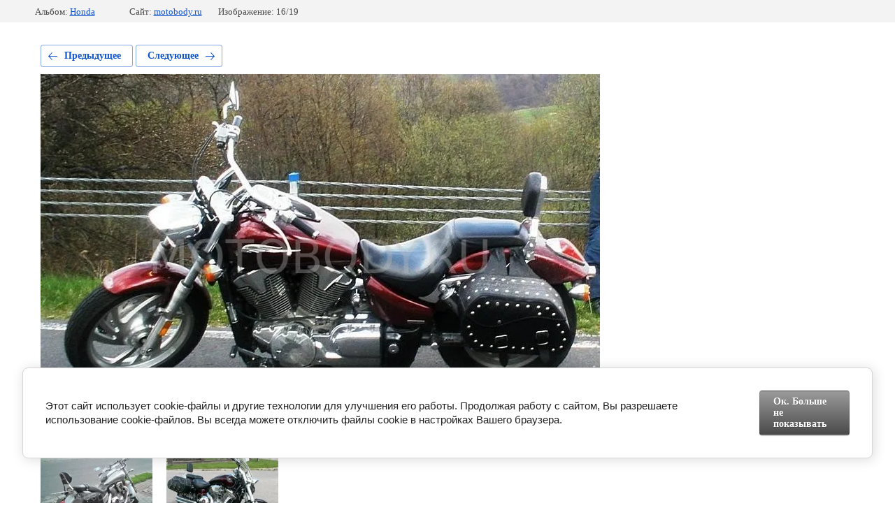

--- FILE ---
content_type: text/html; charset=utf-8
request_url: https://motobody.ru/%D0%B3%D0%B0%D0%BB%D0%B5%D1%80%D0%B5%D1%8F-%D0%BC%D0%BE%D1%82%D0%BA%D0%BE%D1%84%D1%80%D0%BE%D0%B2/photo/honda26
body_size: 2731
content:
			
	
	
	




	






	<!doctype html>
	<html lang="ru">
	<head>
		<meta charset="UTF-8">
		<meta name="robots" content="all"/>
		<title>honda26.jpg</title>
		<meta http-equiv="Content-Type" content="text/html; charset=UTF-8" />
		<meta name="description" content="honda26.jpg" />
		<meta name="keywords" content="honda26.jpg" />
		<meta name="viewport" content="width=device-width, initial-scale=1.0, maximum-scale=1.0, user-scalable=no">
		
            <!-- 46b9544ffa2e5e73c3c971fe2ede35a5 -->
            <script src='/shared/s3/js/lang/ru.js'></script>
            <script src='/shared/s3/js/common.min.js'></script>
        <link rel='stylesheet' type='text/css' href='/shared/s3/css/calendar.css' /><link rel='stylesheet' type='text/css' href='/shared/highslide-4.1.13/highslide.min.css'/>
<script type='text/javascript' src='/shared/highslide-4.1.13/highslide-full.packed.js'></script>
<script type='text/javascript'>
hs.graphicsDir = '/shared/highslide-4.1.13/graphics/';
hs.outlineType = null;
hs.showCredits = false;
hs.lang={cssDirection:'ltr',loadingText:'Загрузка...',loadingTitle:'Кликните чтобы отменить',focusTitle:'Нажмите чтобы перенести вперёд',fullExpandTitle:'Увеличить',fullExpandText:'Полноэкранный',previousText:'Предыдущий',previousTitle:'Назад (стрелка влево)',nextText:'Далее',nextTitle:'Далее (стрелка вправо)',moveTitle:'Передвинуть',moveText:'Передвинуть',closeText:'Закрыть',closeTitle:'Закрыть (Esc)',resizeTitle:'Восстановить размер',playText:'Слайд-шоу',playTitle:'Слайд-шоу (пробел)',pauseText:'Пауза',pauseTitle:'Приостановить слайд-шоу (пробел)',number:'Изображение %1/%2',restoreTitle:'Нажмите чтобы посмотреть картинку, используйте мышь для перетаскивания. Используйте клавиши вперёд и назад'};</script>
<link rel="icon" href="/favicon.png" type="image/png">

<link rel='stylesheet' type='text/css' href='/t/images/__csspatch/2/patch.css'/>

<!--s3_require-->
<link rel="stylesheet" href="/g/basestyle/1.0.1/gallery2/gallery2.css" type="text/css"/>
<link rel="stylesheet" href="/g/basestyle/1.0.1/user/user.css" type="text/css"/>
<link rel="stylesheet" href="/g/basestyle/1.0.1/cookie.message/cookie.message.css" type="text/css"/>
<link rel="stylesheet" href="/g/basestyle/1.0.1/gallery2/gallery2.blue.css" type="text/css"/>
<script type="text/javascript" src="/g/basestyle/1.0.1/gallery2/gallery2.js" async></script>
<link rel="stylesheet" href="/g/basestyle/1.0.1/user/user.blue.css" type="text/css"/>
<script type="text/javascript" src="/g/basestyle/1.0.1/user/user.js" async></script>
<link rel="stylesheet" href="/g/basestyle/1.0.1/cookie.message/cookie.message.blue.css" type="text/css"/>
<script type="text/javascript" src="/g/basestyle/1.0.1/cookie.message/cookie.message.js" async></script>
<!--/s3_require-->

<!--s3_goal-->
<script src="/g/s3/goal/1.0.0/s3.goal.js"></script>
<script>new s3.Goal({map:{"11716":{"goal_id":"11716","object_id":"13441303","event":"submit","system":"sber_ads","label":"form_obratnyy_zvonok","code":"anketa"},"11916":{"goal_id":"11916","object_id":"13441103","event":"submit","system":"sber_ads","label":"form_kupit_v_odin_klik","code":"anketa"},"12116":{"goal_id":"12116","object_id":"13441903","event":"submit","system":"sber_ads","label":"form_napishete_nam","code":"anketa"}}, goals: [], ecommerce:[]});</script>
<!--/s3_goal-->

	</head>
	<body>
		<div class="g-page g-page-gallery2 g-page-gallery2--photo">

		
		
			<div class="g-panel g-panel--fill g-panel--no-rounded g-panel--fixed-top">
	<div class="g-gallery2-info ">
					<div class="g-gallery2-info__item">
				<div class="g-gallery2-info__item-label">Альбом:</div>
				<a href="/галерея-моткофров/album/honda" class="g-gallery2-info__item-value">Honda</a>
			</div>
				<div class="g-gallery2-info__item">
			<div class="g-gallery2-info__item-label">Сайт:</div>
			<a href="//motobody.ru" class="g-gallery2-info__item-value">motobody.ru</a>

			<div class="g-gallery2-info__item-label">Изображение: 16/19</div>
		</div>
	</div>
</div>
			<h1></h1>
			
										
										
			
			
			<a href="/галерея-моткофров/photo/honda25" class="g-button g-button--invert g-button--arr-left">Предыдущее</a>
			<a href="/галерея-моткофров/photo/honda27" class="g-button g-button--invert g-button--arr-right">Следующее</a>

			
			<div class="g-gallery2-preview ">
	<img src="/thumb/2/UnSsx5mvqmWZvLpHxD4r-g/800r600/d/honda26.jpg">
</div>

			
			<a href="/галерея-моткофров/photo/honda25" class="g-gallery2-thumb g-gallery2-thumb--prev">
	<span class="g-gallery2-thumb__image"><img src="/thumb/2/XaBkXJfFM4hB1feXuWnImQ/160r120/d/honda25.jpg"></span>
	<span class="g-link g-link--arr-left">Предыдущее</span>
</a>
			
			<a href="/галерея-моткофров/photo/honda27" class="g-gallery2-thumb g-gallery2-thumb--next">
	<span class="g-gallery2-thumb__image"><img src="/thumb/2/rj2LP180kbU-NR1emcoGYQ/160r120/d/honda27.jpg"></span>
	<span class="g-link g-link--arr-right">Следующее</span>
</a>
			
			<div class="g-line"><a href="/галерея-моткофров/album/honda" class="g-button g-button--invert">Вернуться в галерею</a></div>

		
			</div>

	
<!-- assets.bottom -->
<!-- </noscript></script></style> -->
<script src="/my/s3/js/site.min.js?1769082895" ></script>
<script src="/my/s3/js/site/defender.min.js?1769082895" ></script>
<script >/*<![CDATA[*/
var megacounter_key="8c975f174657b0d1b3ed097ea3ec9511";
(function(d){
    var s = d.createElement("script");
    s.src = "//counter.megagroup.ru/loader.js?"+new Date().getTime();
    s.async = true;
    d.getElementsByTagName("head")[0].appendChild(s);
})(document);
/*]]>*/</script>


					<!--noindex-->
		<div id="s3-cookie-message" class="s3-cookie-message-wrap">
			<div class="s3-cookie-message">
				<div class="s3-cookie-message__text">
					Этот сайт использует cookie-файлы и другие технологии для улучшения его работы. Продолжая работу с сайтом, Вы разрешаете использование cookie-файлов. Вы всегда можете отключить файлы cookie в настройках Вашего браузера.
				</div>
				<div class="s3-cookie-message__btn">
					<div id="s3-cookie-message__btn" class="g-button">
						Ок. Больше не показывать
					</div>
				</div>
			</div>
		</div>
		<!--/noindex-->
	
<script >/*<![CDATA[*/
$ite.start({"sid":2576750,"vid":2597956,"aid":3102779,"stid":4,"cp":21,"active":true,"domain":"motobody.ru","lang":"ru","trusted":false,"debug":false,"captcha":3,"onetap":[{"provider":"vkontakte","provider_id":"51977911","code_verifier":"3NYOWQMkykFMzYZMWWYzwwNzgjlMZNGNTTNzTTIE0VG"}]});
/*]]>*/</script>
<!-- /assets.bottom -->
</body>
	</html>


--- FILE ---
content_type: text/javascript
request_url: https://counter.megagroup.ru/8c975f174657b0d1b3ed097ea3ec9511.js?r=&s=1280*720*24&u=https%3A%2F%2Fmotobody.ru%2F%25D0%25B3%25D0%25B0%25D0%25BB%25D0%25B5%25D1%2580%25D0%25B5%25D1%258F-%25D0%25BC%25D0%25BE%25D1%2582%25D0%25BA%25D0%25BE%25D1%2584%25D1%2580%25D0%25BE%25D0%25B2%2Fphoto%2Fhonda26&t=honda26.jpg&fv=0,0&en=1&rld=0&fr=0&callback=_sntnl1769210650167&1769210650167
body_size: 85
content:
//:1
_sntnl1769210650167({date:"Fri, 23 Jan 2026 23:24:10 GMT", res:"1"})